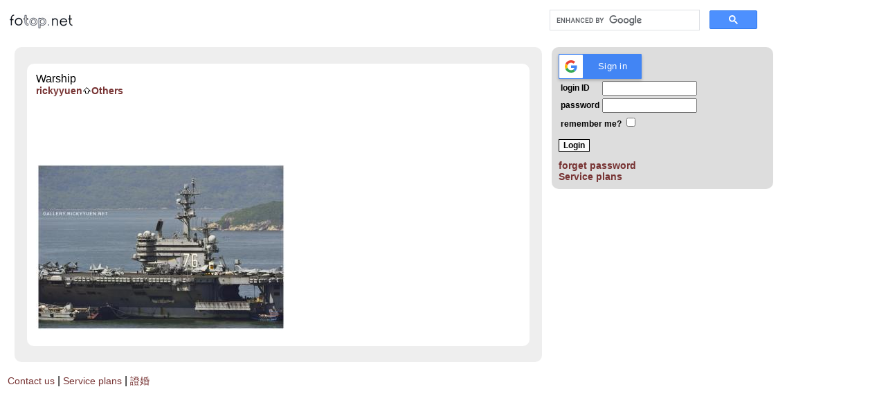

--- FILE ---
content_type: text/html; charset=UTF8
request_url: https://www.fotop.net/rickyyuen/Warship
body_size: 2625
content:
<html xmlns="https://www.w3.org/1999/xhtml" lang="en" xml:lang="en">
<head>
<title>
Warship</title>
<meta name="google-signin-scope" content="profile email">
<meta name="google-signin-client_id" content="834093933521-lrp1v426u8e8q8g3gmnt9qaueg8v4qb8.apps.googleusercontent.com">
<script src="https://apis.google.com/js/platform.js" async defer></script>
<script>
gapi.load('auth2', function() {
  gapi.auth2.init();
});
</script>

<script>
  function signOut() {
    var auth2 = gapi.auth2.getAuthInstance();
    auth2.signOut().then(function () {
      console.log('User signed out.');
    });
  }
</script>

<script>
      function onSignIn(googleUser) {
        // Useful data for your client-side scripts:
        var profile = googleUser.getBasicProfile();
        console.log("ID: " + profile.getId()); // Don't send this directly to your server!
        console.log('Full Name: ' + profile.getName());
        console.log('Given Name: ' + profile.getGivenName());
        console.log('Family Name: ' + profile.getFamilyName());
        console.log("Image URL: " + profile.getImageUrl());
        console.log("Email: " + profile.getEmail());

        // The ID token you need to pass to your backend:
        var id_token = googleUser.getAuthResponse().id_token;
        console.log("ID Token: " + id_token);
	var xhr = new XMLHttpRequest();
	xhr.open('POST', 'https://www.fotop.net/tokensignin.php');
	xhr.setRequestHeader('Content-Type', 'application/x-www-form-urlencoded');
	xhr.onload = function() {
	  console.log('Signed in as: ' + xhr.responseText);
	};
	xhr.send('idtoken=' + id_token);

      }
</script>

<meta name="viewport" content="device-width, initial-scale=1">
<meta property="fb:admins" content="671879914" />
<meta name="verify-v1" content="TwKnWgVgJ3GHOivBhWOFPgvIg10rwdInKc8zA6dSV5M=" />
<meta HTTP-EQUIV="Description" name="description" content="fotop.net provide easy to use and feature rich online photo sharing service."> 
<meta http-equiv="Content-Type" content="text/html;charset=UTF8">
<link rel="stylesheet" href="/css/global2.css" type="text/css" />
<script type="text/javascript" src="https://ajax.googleapis.com/ajax/libs/jquery/1.4.2/jquery.js"></script>
<script language="javascript" type="text/javascript" src="/js/global.js"></script><script language="javascript" type="text/javascript" src="/js/standard.js"></script>
<script type="text/javascript" src="https://partner.googleadservices.com/gampad/google_service.js">
</script>
<script type="text/javascript">
  GS_googleAddAdSenseService("ca-pub-8260281326867180");
  GS_googleEnableAllServices();
</script>

<script data-ad-client="ca-pub-8260281326867180" async src="https://pagead2.googlesyndication.com/pagead/js/adsbygoogle.js"></script>
<style>
.container {
  position: relative;
  float: left;
  margin:0 10px 0px 0;
  height: 250px;
}

.gads{
min-width: 320px;
}

.flex-container {
  display: flex;
  flex-wrap: wrap;
}

.bth {
  display: block;
  width: 100%;
  height: auto;
  border-radius: 8px;
  padding: 0px;
  border: 0px solid #ddd;
}

.overlay {
  position: absolute;
  bottom: 5;
  left: 5;
  background: rgb(0, 0, 0);
  background: rgba(0, 0, 0, 0.5); /* Black see-through */
  color: #f1f1f1;
  transition: .5s ease;
  opacity:0;
  color: white;
  font-size: 14px;
  padding: 10px;
  text-align: center;
}

.container:hover .overlay {
  opacity: 1;
}
</style>
</head>
<body bgcolor="#FFFFFF" text="#000000" height=100%">

<div class="global">
<table border="0">
<tr><td colspan=2>
        <table border="0" width=100%>
        <tr><td>
        <a href="/">
        <img src="/images/logo_s.gif">
        </a>
        </td><td>
        <div style="width:300px;float:right;margin: 0px 20px 0px 0px;">
<script async src='https://cse.google.com/cse.js?cx=partner-pub-8260281326867180:s787be4jzrl'></script><div class="gcse-searchbox-only"></div>
</div>
        </td></tr>
        </table>

</td>
</tr>
<tr>
<td id="t21" valign="top">
<div style="width:95%;background-color:#EEEEEE;height:100%" class="itmbox">
<div class="itmbox" id="pic" style="width:95%;background-color: #FFFFFF">
<table border="0"><tr><td colspan="3">
Warship<br /><a href='/rickyyuen'>rickyyuen</a><img src="https://static.fotop.net/images/nav_home.gif"><a href='/rickyyuen/Others'>Others</a></td></tr>
<tr><td>
</td>
<td>
<center>
<script type="text/javascript"><!--
google_ad_client = "ca-pub-8260281326867180";
google_ad_slot = "9201390621";
google_ad_width = 728;
google_ad_height = 90;
//-->
</script>
<script type="text/javascript"
src="//pagead2.googlesyndication.com/pagead/show_ads.js">
</script>
</center>
</td>
<td>
</td></tr>
<tr><td colspan="3">
<div class="flex-container">
<div class="container"><a href='/rickyyuen/WSUSSRonaldReagan'><img class='bth' src='https://www.fotop.net/t/th_va_69752f48679ce'></a><div class="overlay">USSRonaldReagan</div></div></div>
</td></tr>
</table>
</center>


</td>
<td style="min-width:320px;" valign="top">

<div class="itmbox">
<form action="/go/login"  name="login_form" method="POST">
<div id="fblogin">
<fb:login-button onlogin="location.replace('/go/fbconnect');" scope="email, publish_stream"></fb:login-button> 
</div>
    <div class="g-signin2" data-onsuccess="onSignIn" data-theme="dark"></div>
<table class="normal">
 <tr>
  <td>
   <div class="normal">login ID</div>
  </td>
  <td>
   <input type=text name="uname" value="" size=15>
  </td>
 </tr>
 <tr>
  <td>
   <div class="normal">password</div>
  </td>
  <td>
   <input type=password name="password" size=15>
  </td>
 </tr>

 <tr>
  <td colspan=2 align=left>
   remember me? <input type=checkbox name=rememberme value="1" 
    >
  </td>
 </tr>

</table>
<p>
<input type=submit name="submit" value="Login" class="submit">
</form>
<div style="font-family:Arial;font-size:14px;font-variant:normal">
<a href="/go/lostpasswd">
forget password</a><br />
<a href="/go/buy">Service plans</a>
<br />
</div>
</div>

<script async src="https://pagead2.googlesyndication.com/pagead/js/adsbygoogle.js"></script>
<ins class="adsbygoogle"
     style="display:block"
     data-ad-client="ca-pub-8260281326867180"
     data-ad-slot="4288986968"
     data-ad-format="auto"
     data-full-width-responsive="true"></ins>
<script>
     (adsbygoogle = window.adsbygoogle || []).push({});
</script>
</td></tr>
<tr><td colspan=2>
<a style="font-weight:normal" href="/go/contactus">Contact us</a>
|
<a style="font-weight:normal" href="/go/buy">Service plans</a>
|
<a style="font-weight:normal" href="https://www.vowsandbows.com/">證婚</a>

</td></tr>
</table>
</body>
</html>


--- FILE ---
content_type: text/html; charset=utf-8
request_url: https://www.google.com/recaptcha/api2/aframe
body_size: 116
content:
<!DOCTYPE HTML><html><head><meta http-equiv="content-type" content="text/html; charset=UTF-8"></head><body><script nonce="jbUkDnZByNUdZxZpTj8C_A">/** Anti-fraud and anti-abuse applications only. See google.com/recaptcha */ try{var clients={'sodar':'https://pagead2.googlesyndication.com/pagead/sodar?'};window.addEventListener("message",function(a){try{if(a.source===window.parent){var b=JSON.parse(a.data);var c=clients[b['id']];if(c){var d=document.createElement('img');d.src=c+b['params']+'&rc='+(localStorage.getItem("rc::a")?sessionStorage.getItem("rc::b"):"");window.document.body.appendChild(d);sessionStorage.setItem("rc::e",parseInt(sessionStorage.getItem("rc::e")||0)+1);localStorage.setItem("rc::h",'1769287498967');}}}catch(b){}});window.parent.postMessage("_grecaptcha_ready", "*");}catch(b){}</script></body></html>